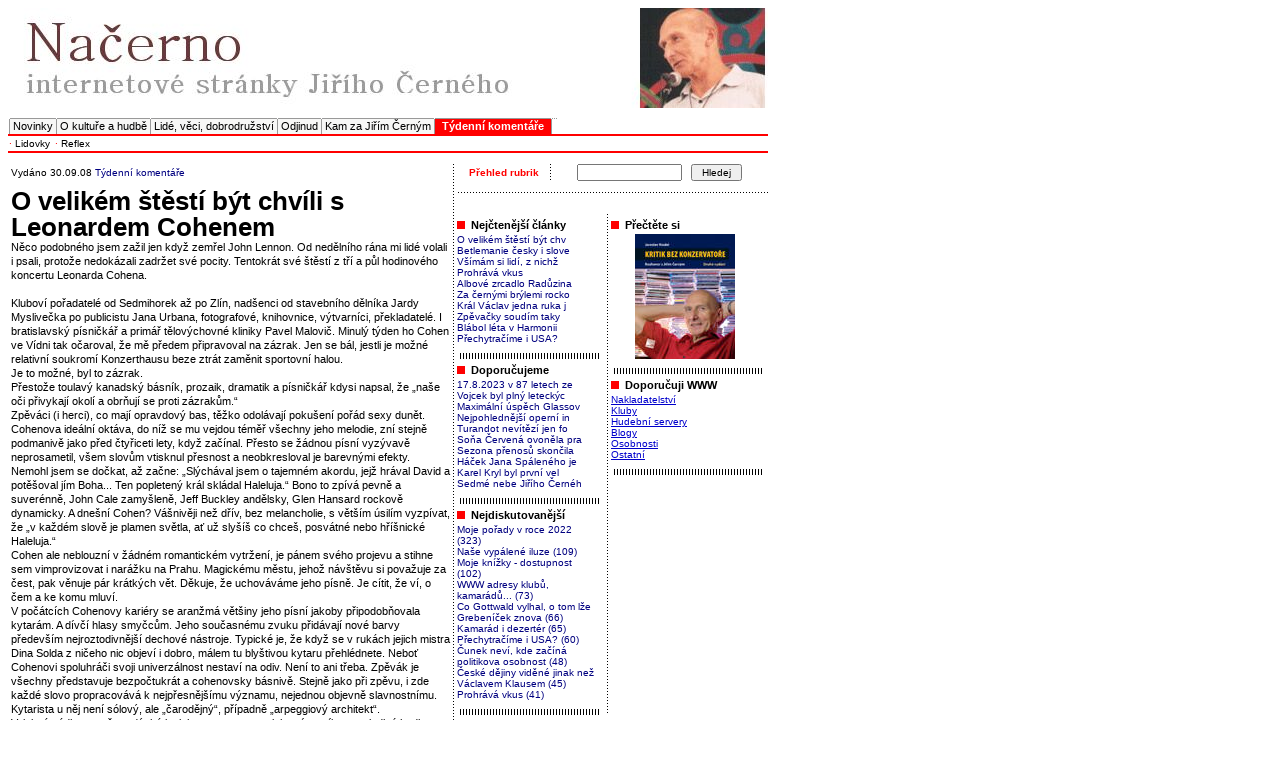

--- FILE ---
content_type: text/html; charset=windows-1250
request_url: https://www.nacerno.cz/view.php?cisloclanku=2008093001&s=135&cat=135
body_size: 6580
content:
<!DOCTYPE HTML PUBLIC "-//W3C//DTD HTML 4.01 Transitional//EN">
<html>
<head>
<TITLE>www.NACERNO.cz</TITLE>
 <meta http-equiv="Content-Type" content="text/html; charset=windows-1250">
 <meta name="category" content="business">
<meta http-equiv="Cache-control" content="no-cache">
<meta http-equiv="Pragma" content="no-cache">
<meta http-equiv="Expires" content="0">
 <link rel="stylesheet" HREF="image/freestyle/freestyle2.css" TYPE="text/css">
<script src="https://www.google-analytics.com/urchin.js" type="text/javascript">
</script>
<script type="text/javascript">
_uacct = "UA-7317785-8";
urchinTracker();
</script>

</head>

<body BGCOLOR="white">

	<div class="zahlavi"><a href="index.php?s=0"><img src="logonacerno.jpg" width="760"	height="100" border="0" alt="Nacerno.cz"></a>
<p>
<table cellSpacing=0 cellPadding=0 border=0>
	<tbody>
		<tr>
			<td width=1 rowSpan=2><div
					style="width: 1px; height: 1px; display: block;"></div></td>
			<td height=1><div style="width: 1px; height: 1px; display: block;"></div></td>
			<td bgColor="#999999" height=1><div
					style="width: 1px; height: 1px; display: block;"></div></td>
			<td height=1><div style="width: 1px; height: 1px; display: block;"></div></td>
			<td bgColor="#999999" height=1><div
					style="width: 1px; height: 1px; display: block;"></div></td>
			<td height=1><div style="width: 1px; height: 1px; display: block;"></div></td>
			<td bgColor="#999999" height=1><div
					style="width: 1px; height: 1px; display: block;"></div></td>
			<td height=1><div style="width: 1px; height: 1px; display: block;"></div></td>
			<td bgColor="#999999" height=1><div
					style="width: 1px; height: 1px; display: block;"></div></td>
			<td height=1><div style="width: 1px; height: 1px; display: block;"></div></td>
			<td bgColor="#999999" height=1><div
					style="width: 1px; height: 1px; display: block;"></div></td>
			<td height=1><div style="width: 1px; height: 1px; display: block;"></div></td>
			<td bgColor="#999999" height=1><div
					style="width: 1px; height: 1px; display: block;"></div></td>
			<td height=1><div style="width: 1px; height: 1px; display: block;"></div></td>
			<td bgColor="#999999" height=1><div
					style="width: 1px; height: 1px; display: block;"></div></td>
			<td height=1><div style="width: 1px; height: 1px; display: block;"></div></td>
			<td bgColor="#999999" height=1><div
					style="width: 1px; height: 1px; display: block;"></div></td>
			<td height=1><div style="width: 1px; height: 1px; display: block;"></div></td>
			<td bgColor="#999999" height=1><div
					style="width: 1px; height: 1px; display: block;"></div></td>
			<td height=1><div style="width: 1px; height: 1px; display: block;"></div></td>
			<td width=1 rowSpan=2><div
					style="width: 1px; height: 1px; display: block;"></div></td>
		</tr>

		<tr vAlign="MIDDLE">

      <td width="1" bgColor="#999999" height="15"><div style="width:1px;height:1px;display:block;"> </div></td>
      <td class="navfont" noWrap height="15">&nbsp;<a class="rubriklank" href="index.php?1=1&amp;s=0">Novinky</a>&nbsp;</td>
	      <td width="1" bgColor="#999999" height="15"><div style="width:1px;height:1px;display:block;"> </div></td>
	      <td class="navfont" noWrap height="15">&nbsp;<a class="rubriklank" href="index.php?1=1&amp;s=115">O kultuře a hudbě</a>&nbsp;</td>
	      <td width="1" bgColor="#999999" height="15"><div style="width:1px;height:1px;display:block;"> </div></td>
	      <td class="navfont" noWrap height="15">&nbsp;<a class="rubriklank" href="index.php?1=1&amp;s=116">Lidé, věci, dobrodružství</a>&nbsp;</td>
	      <td width="1" bgColor="#999999" height="15"><div style="width:1px;height:1px;display:block;"> </div></td>
	      <td class="navfont" noWrap height="15">&nbsp;<a class="rubriklank" href="index.php?1=1&amp;s=121">Odjinud</a>&nbsp;</td>
	      <td width="1" bgColor="#999999" height="15"><div style="width:1px;height:1px;display:block;"> </div></td>
	      <td class="navfont" noWrap height="15">&nbsp;<a class="rubriklank" href="index.php?1=1&amp;s=122">Kam za Jiřím Černým</a>&nbsp;</td>
	      <td width="1" bgColor="#999999" height="15"><div style="width:1px;height:1px;display:block;"> </div></td>
	      <td class="navfontselected" noWrap height="15" bgcolor="#FF0000">&nbsp;<a class=rubriklank href="index.php?1=1&amp;s=135"><span class=navfontselected>Týdenní komentáře</span></a>&nbsp;</td><td width="1" bgColor="#999999" height="15"><div style="width:1px;height:1px;display:block;"> </div></td>
  </tr>
  </tbody>
</table>
<table cellSpacing="0" cellPadding="0" border="0" width="760">
  <tbody>
  <tr>
    <td vAlign="bottom" bgColor="#FF0000" height="2"><div style="width:1px;height:1px;display:block;"> </div></td>
  </tr><tr><td><table border="0" cellpadding="0" cellspacing="1" height="15"><tr><td ><font color="#FF0000" size="-2">&#183;</font>&nbsp;<a class=navlink href="index.php?1=1&amp;cat=142">Lidovky</a></td><td>&nbsp;</td><td ><font color="#FF0000" size="-2">&#183;</font>&nbsp;<a class=navlink href="index.php?1=1&amp;cat=141">Reflex</a></td><td>&nbsp;</td><td>&nbsp;</td><td>&nbsp;</td><td>&nbsp;</td><td>&nbsp;</td><td>&nbsp;</td><td>&nbsp;</td><td>&nbsp;</td><td>&nbsp;</td><td>&nbsp;</td><td>&nbsp;</td></tr></table></td></tr>
  <tr>
    <td vAlign="bottom" bgColor="#FF0000" height="2"><div style="width:1px;height:1px;display:block;"> </div></td>
  </tr>
  </tbody></table><br>
<!-- Hlavni cast -->
<table border="0" width="760" cellpadding=0 cellspacing=0><tr><td class="levyblok" valign="top" width=446>
<div class="premodryram"><table border=0><tr><td class="z"><span class=navlink>Vydáno 30.09.08 <a href="index.php?s=135" class=navlinkcolumn>Týdenní komentáře</a></span><p><!--JYXOSTART--><span class='text'><span class='rubrik1'>O velikém štěstí být chvíli s Leonardem Cohenem</span><br>Něco podobného jsem zažil jen když zemřel John Lennon. Od nedělního rána mi lidé volali i psali, protože nedokázali zadržet své pocity. Tentokrát své štěstí z tří a půl hodinového koncertu Leonarda Cohena. <br><br>Kluboví pořadatelé od Sedmihorek až po Zlín, nadšenci od stavebního dělníka Jardy Myslivečka po publicistu Jana Urbana, fotografové, knihovnice, výtvarníci, překladatelé. I bratislavský písničkář a primář tělovýchovné kliniky Pavel Malovič. Minulý týden ho Cohen ve Vídni tak očaroval, že mě předem připravoval na zázrak. Jen se bál, jestli je možné relativní soukromí Konzerthausu beze ztrát zaměnit sportovní halou. <BR>Je to možné, byl to zázrak. <BR>Přestože toulavý kanadský básník, prozaik, dramatik a písničkář kdysi napsal, že „naše oči přivykají okolí a obrňují se proti zázrakům.“ <BR>Zpěváci (i herci), co mají opravdový bas, těžko odolávají pokušení pořád sexy dunět. Cohenova ideální oktáva, do níž se mu vejdou téměř všechny jeho melodie, zní stejně podmanivě jako před čtyřiceti lety, když začínal. Přesto se žádnou písní vyzývavě neprosametil, všem slovům vtisknul přesnost a neobkresloval je barevnými efekty. <BR>Nemohl jsem se dočkat, až začne: „Slýchával jsem o tajemném akordu, jejž hrával David a potěšoval jím Boha... Ten popletený král skládal Haleluja.“ Bono to zpívá pevně a suverénně, John Cale zamyšleně, Jeff Buckley andělsky, Glen Hansard rockově dynamicky. A dnešní Cohen? Vášnivěji než dřív, bez melancholie, s větším úsilím vyzpívat, že „v každém slově je plamen světla, ať už slyšíš co chceš, posvátné nebo hříšnické Haleluja.“ <BR>Cohen ale neblouzní v žádném romantickém vytržení, je pánem svého projevu a stihne sem vimprovizovat i narážku na Prahu. Magickému městu, jehož návštěvu si považuje za čest, pak věnuje pár krátkých vět. Děkuje, že uchováváme jeho písně. Je cítit, že ví, o čem a ke komu mluví. <BR>V počátcích Cohenovy kariéry se aranžmá většiny jeho písní jakoby připodobňovala kytarám. A dívčí hlasy smyčcům. Jeho současnému zvuku přidávají nové barvy především nejroztodivnější dechové nástroje. Typické je, že když se v rukách jejich mistra Dina Solda z ničeho nic objeví i dobro, málem tu blyštivou kytaru přehlédnete. Neboť Cohenovi spoluhráči svoji univerzálnost nestaví na odiv. Není to ani třeba. Zpěvák je všechny představuje bezpočtukrát a cohenovsky básnivě. Stejně jako při zpěvu, i zde každé slovo propracovává k nejpřesnějšímu významu, nejednou objevně slavnostnímu. Kytarista u něj není sólový, ale „čarodějný“, případně „arpeggiový architekt“. <BR>Velebná nádhera večera dýchá i z jeho prostoty a spolehnutí na sílu samojediné hudby. Žádné světelné efekty, žádné dýmy. Ze tří hezkých sboristek si za celý koncert žádná nevymění ani náušnici. Souznějí dokonale. Hvězdné číslo mají těsně před koncem, If It Be Your Will. Cohen recituje: „Je-li to vůle tvá, abych dál nemluvil a můj hlas byl tichý, jako bývával...“ A pak pokyne zpěvačkám, ustoupí dozadu a s nachýlenou hlavou jim dlouhé minuty mlčky naslouchá. <BR>Celý koncert je až do detailů plný potvrzených cohenovských pravd. Ta nejprůkaznější zní: „Život není dokonalý, ale práce ano.“ Smí dnes oprávněně tvrdit zpěvák, který ve svých třiatřiceti letech při prvním veřejném vystoupení strachy utekl z pódia. <BR>Když mi český diplomat Karel Pažourek, kdysi mladičký posluchač Cohenových nahrávek na klubových pořadech v Brně, vyprávěl, jak mu Cohen při obědech v Indii říkával, že by rád někdy přijel do Česka, připadalo mi to jak přelud. <BR>Na konci sobotního večera mi byl vytoužený, tak dlouho nedostupný Kanaďan blízký, jako bych s ním už taky obědval. Jako bych s ním stál na pódiu v jednom sboru s muzikanty, ale i s techniky a bedňáky. Všichni se rozloučili písničkou starou přes půl století, Whither Thou Goest. Americký autor Guy Singer se inspiroval ze starozákonní knihy Rut. I s archaickou angličtinou z bible krále Jakuba. <BR>„Kamkoli se obrátíš, půjdu, a kdekoli bydliti budeš, i já bydliti budu; lid tvůj lid můj a Bůh tvůj Bůh můj.“ <BR>Je veliké štěstí chvíli bydliti s Leonardem Cohenem. </span><!--JYXOSTOP--><br>
<div align="right">Zdroj: Hospodářské noviny, 30.09.2008&nbsp;&nbsp;&nbsp;<br>Autor: <a href="autorinfo.php?id=77" class=navlinkcolumn>Jiří Černý</a>&nbsp;&nbsp;&nbsp;</div><p><div align="center"><a href="rservice.php?akce=tisk&amp;cisloclanku=2008093001" class=navlinkcolumn target="_blank">Vytisknout článek</a>&nbsp;&nbsp;<a href="rservice.php?akce=tisk&amp;cisloclanku=2008093001" target="_blank"><img src="image/tiskarna.gif" border=0  alt="Vytisknout"></a>
<p><b>Diskuse na téma: O velikém štěstí být chvíli s Leonardem Cohenem</b><br>(počet příspěvků: 21, poslední: 2009-09-04 21:45:07)<br><select size=5 style="width: 400"><option>2008-09-30 14:46:09 Pane Černý,</option><option>2008-09-30 15:20:13 Poděkování</option><option>2008-09-30 16:38:15 ještě bych přidal</option><option>2008-09-30 17:27:23 jojo</option><option>2008-09-30 18:06:51 Sláva,</option><option>2008-09-30 18:39:05 Sen nebo zázrak,</option><option>2008-10-01 07:29:45 Díky!</option><option>2008-10-01 13:35:27 </option><option>2008-10-01 15:09:55 Diky...</option><option>2008-10-02 00:11:45 je to pravda</option><option>2008-10-03 09:56:32 Nebyl jsem tam...</option><option>2008-10-03 09:57:36 Nebyl jsem tam...</option><option>2008-10-05 23:13:07 Lou Read</option><option>2008-10-12 11:33:41 vloženo na přání ;-)</option><option>2008-10-12 17:46:08 Re: vloženo na přání ;-)</option><option>2008-10-12 22:13:44 Re: Re: vloženo na přání ;-)</option><option>2008-10-13 12:13:51 Re: Re: vloženo na přání ;-)</option><option>2008-10-14 10:14:05 Taky se mi to moc líbilo,</option><option>2008-10-14 17:05:12 </option><option>2008-11-09 11:20:49 Re: Re: Re: vloženo na přání ;-)</option><option>2009-09-04 21:45:07 </option></select><br><input type="button" name="action" value="Zobraz více" class=formknapp onclick="javascript: location.href='aghp.php?akce=fullview&amp;cisloclanku=2008093001';" /><input type="button" name="action" value="Vložit příspěvek" class=formknapp onclick="javascript: location.href='aghp.php?akce=new&amp;cisloclanku=2008093001';" /></div></td></tr></table>
</div><P>
</td>
<td nowrap width=1 style="background-image: url(image/freestyle/vertical_dot_line.gif);"><div style="width:1px;height:1px;display:block;"> </div></td><td valign="top">		<form action="search.php" method="GET">
				<table cellSpacing="0" cellPadding="0" width="314" border="0">
					<tr>
						<td width="5"></td>
						<td>
							<table cellSpacing="0" cellPadding="0" border="0" width="100%">
								<tbody>

									<tr>
										<td align="center" class="navfont2"><a href="map.php"
											class="rubriklank"><font color=#FF0000><b>Přehled
														rubrik</b></font></a></td>
										<td width=1
											style="background-image: url(image/freestyle/vertical_dot_line.gif);"><div
												style="width: 1px; height: 1px; display: block;"></div></td>
										<td align="center"><input type="text" name="rstext" size="15" />
											&nbsp; <input type="submit" value=" Hledej " /></td>
									</tr>

								</tbody>
							</table>
						</td>
					</tr>
					<tr>
						<td colspan=2>&nbsp;</td>
					</tr>
					<tr>
						<td width=5><div style="width: 1px; height: 1px; display: block;">
							</div></td>
						<td width="314"
							style="background-image: url(image/freestyle/horizontal_dot_line.gif);"
							height="1"></td>
					</tr>
					<tr>
						<td colspan="2">&nbsp;</td>
					</tr>
				</table>
			</form>
<table cellpadding=0 cellspacing=0 width=314><tr>

<!-- Leva cast -->
<td class="stredblok" width=180 valign="top">
<!-- Blok -->
<table cellSpacing=0 cellPadding=0 width="100%" border=0 align=center>
<tr><td height=5></td></tr>
<tr>
<td class="vinjett">&nbsp;<img src="/image/ct_novinky.jpg" alt="bullet">&nbsp; Nejčtenější články</td></tr>
</table>
<table cellSpacing=0 cellPadding=3 width="100%" bgColor="#FFFFFF" border=0><tr><td colspan=3 class="z">
<a href="view.php?cisloclanku=2008093001&amp;s=135&amp;cat=135" class="navlinkcolumn">O velikém štěstí být chv</a><br><a href="view.php?cisloclanku=2008091801&amp;s=122&amp;cat=126" class="navlinkcolumn">Betlemanie česky i slove</a><br><a href="view.php?cisloclanku=2003080502&amp;s=121&amp;cat=121" class="navlinkcolumn">Všímám si lidí, z nichž </a><br><a href="view.php?cisloclanku=2003080823&amp;s=116&amp;cat=130" class="navlinkcolumn">Prohrává vkus</a><br><a href="view.php?cisloclanku=2003080120&amp;s=115&amp;cat=128" class="navlinkcolumn">Albové zrcadlo Radůzina </a><br><a href="view.php?cisloclanku=2007110701&amp;s=122&amp;cat=126" class="navlinkcolumn">Za černými brýlemi rocko</a><br><a href="view.php?cisloclanku=2004040601&amp;s=135&amp;cat=142" class="navlinkcolumn">Král Václav jedna ruka j</a><br><a href="view.php?cisloclanku=2003071203&amp;s=116&amp;cat=130" class="navlinkcolumn">Zpěvačky soudím taky</a><br><a href="view.php?cisloclanku=2003071101&amp;s=115&amp;cat=127" class="navlinkcolumn">Blábol léta v Harmonii</a><br><a href="view.php?cisloclanku=2006080601&amp;s=135&amp;cat=135" class="navlinkcolumn">Přechytračíme i USA?</a><br></td></tr>
	   <tr><td colspan=3 height=5><td></tr>
       <tr>
          <td width=1></td>
          <td width=314 style="background-image: url(image/freestyle/horizontal_dot_line.gif);" height=1></td>
       </tr>
</table>

<!-- Blok -->
<table cellSpacing=0 cellPadding=0 width="100%" border=0 align=center>
<tr><td height=5></td></tr>
<tr>
<td class="vinjett">&nbsp;<img src="/image/ct_novinky.jpg" alt="bullet">&nbsp; Doporučujeme</td></tr>
</table>
<table cellSpacing=0 cellPadding=3 width="100%" bgColor="#FFFFFF" border=0><tr><td colspan=3 class="z">
<a href="view.php?cisloclanku=2020021601&amp;s=122&amp;cat=124" class="navlinkcolumn">17.8.2023 v 87 letech ze</a><br><a href="view.php?cisloclanku=2020011201&amp;s=115&amp;cat=127" class="navlinkcolumn">Vojcek byl plný leteckýc</a><br><a href="view.php?cisloclanku=2019112401&amp;s=115&amp;cat=127" class="navlinkcolumn">Maximální úspěch Glassov</a><br><a href="view.php?cisloclanku=2019111101&amp;s=115&amp;cat=133" class="navlinkcolumn">Nejpohlednější operní in</a><br><a href="view.php?cisloclanku=2019101401&amp;s=122&amp;cat=126" class="navlinkcolumn">Turandot nevítězí jen fo</a><br><a href="view.php?cisloclanku=2019061701&amp;s=115&amp;cat=127" class="navlinkcolumn">Soňa Červená ovoněla pra</a><br><a href="view.php?cisloclanku=2019051201&amp;s=115&amp;cat=127" class="navlinkcolumn">Sezona přenosů skončila </a><br><a href="view.php?cisloclanku=2019042801&amp;s=115&amp;cat=133" class="navlinkcolumn">Háček Jana Spáleného je </a><br><a href="view.php?cisloclanku=2019041201&amp;s=115&amp;cat=115" class="navlinkcolumn">Karel Kryl byl první vel</a><br><a href="view.php?cisloclanku=2019040201&amp;s=122&amp;cat=122" class="navlinkcolumn">Sedmé nebe Jiřího Černéh</a><br></td></tr>
	   <tr><td colspan=3 height=5><td></tr>
       <tr>
          <td width=1></td>
          <td width=314 style="background-image: url(image/freestyle/horizontal_dot_line.gif);" height=1></td>
       </tr>
</table>

<!-- Blok -->
<table cellSpacing=0 cellPadding=0 width="100%" border=0 align=center>
<tr><td height=5></td></tr>
<tr>
<td class="vinjett">&nbsp;<img src="/image/ct_novinky.jpg" alt="bullet">&nbsp; Nejdiskutovanější</td></tr>
</table>
<table cellSpacing=0 cellPadding=3 width="100%" bgColor="#FFFFFF" border=0><tr><td colspan=3 class="z">
<a href="view.php?cisloclanku=2003100701&amp;s=122&amp;cat=122" class="navlinkcolumn">Moje pořady v roce 2022 (323)</a><br><a href="view.php?cisloclanku=2005120501&amp;s=135&amp;cat=135" class="navlinkcolumn">Naše vypálené iluze (109)</a><br><a href="view.php?cisloclanku=2008030301&amp;s=115&amp;cat=129" class="navlinkcolumn">Moje  knížky - dostupnost     (102)</a><br><a href="view.php?cisloclanku=2003081301&amp;s=121&amp;cat=136" class="navlinkcolumn">WWW adresy klubů, kamarádů... (73)</a><br><a href="view.php?cisloclanku=2005030101&amp;s=135&amp;cat=135" class="navlinkcolumn">Co Gottwald vylhal, o tom lže Grebeníček znova (66)</a><br><a href="view.php?cisloclanku=2007021801&amp;s=135&amp;cat=135" class="navlinkcolumn">Kamarád i dezertér (65)</a><br><a href="view.php?cisloclanku=2006080601&amp;s=135&amp;cat=135" class="navlinkcolumn">Přechytračíme i USA? (60)</a><br><a href="view.php?cisloclanku=2007110601&amp;s=135&amp;cat=135" class="navlinkcolumn">Čunek neví, kde začíná politikova osobnost (48)</a><br><a href="view.php?cisloclanku=2007121101&amp;s=135&amp;cat=135" class="navlinkcolumn">České dějiny viděné jinak než Václavem Klausem (45)</a><br><a href="view.php?cisloclanku=2003080823&amp;s=116&amp;cat=130" class="navlinkcolumn">Prohrává vkus (41)</a><br></td></tr>
	   <tr><td colspan=3 height=5><td></tr>
       <tr>
          <td width=1></td>
          <td width=314 style="background-image: url(image/freestyle/horizontal_dot_line.gif);" height=1></td>
       </tr>
</table>

</td>
<td nowrap width=1 style="background-image: url(image/freestyle/vertical_dot_line.gif);"><div style="width:1px;height:1px;display:block;"> </div></td>

<!-- Prava cast -->
<td class="pravyblok" width=180 valign="top">
<!-- Blok -->
<table cellSpacing=0 cellPadding=0 width="100%" border=0 align=center>
<tr><td height=5></td></tr>
<tr>
<td class="vinjett">&nbsp;<img src="/image/ct_novinky.jpg" alt="bullet">&nbsp; Přečtěte si</td></tr>
</table>
<table cellSpacing=0 cellPadding=3 width="100%" bgColor="#FFFFFF" border=0><tr><td colspan=3 class="z">
<div align='center'><a href='http://www.galen.cz/idistrik/obchod/titdetail.php?titul_id=3208' target='_blank'><img src='/image/Kritik_titul.jpg' border=0 width='100' height='125' alt='Kritik bez konzervatore'></a></div></td></tr>
	   <tr><td colspan=3 height=5><td></tr>
       <tr>
          <td width=1></td>
          <td width=314 style="background-image: url(image/freestyle/horizontal_dot_line.gif);" height=1></td>
       </tr>
</table>

<!-- Blok -->
<table cellSpacing=0 cellPadding=0 width="100%" border=0 align=center>
<tr><td height=5></td></tr>
<tr>
<td class="vinjett">&nbsp;<img src="/image/ct_novinky.jpg" alt="bullet">&nbsp; Doporučuji WWW</td></tr>
</table>
<table cellSpacing=0 cellPadding=3 width="100%" bgColor="#FFFFFF" border=0><tr><td colspan=3 class="z">
<a href="view.php?cisloclanku=2003081301">
Nakladatelství<br>
Kluby<br>
Hudební servery<br>
Blogy<br>
Osobnosti<br>
Ostatní
</a>
 <div style="position: absolute; left: -8773px">

<a href="https://www.evesyadepolama.com/" title="eşya depolama">eşya depolama</a>
</div></td></tr>
	   <tr><td colspan=3 height=5><td></tr>
       <tr>
          <td width=1></td>
          <td width=314 style="background-image: url(image/freestyle/horizontal_dot_line.gif);" height=1></td>
       </tr>
</table>

</td></tr></table></td></tr></table>
<div class="zapati">
			<table width='760' border=0 cellpadding=0 cellspacing=0>
				<tr>
					<td><hr color='black' size='2'></td>
				</tr>
			</table>
			<table style="font-size: 11px" cellSpacing=0 cellPadding=0 align=left border=0>
				<tbody>
					<tr>
						<td align=left>
							<div align="left">
								<span class="paticka_head">Inzerce:&nbsp;</span>
								<a class="paticka" href="https://www.bazar.cz" target=_blank>Bazar</a>
								 <span class="paticka_ct">&#183;</span> 
								<a class="paticka"	href="https://www.byty.cz" target=_blank>Byty</a> 
								 <span class="paticka_ct">&#183;</span>
								<a class="paticka" href="https://www.seznamka.cz/" target=_blank>Seznamka</a>
								 <span class="paticka_ct">&#183;</span> 
								<a class="paticka" href="https://www.zamestnani.cz/" target=_blank>Zaměstnání</a>
								&nbsp;&nbsp;&nbsp;
								<br /> 
								 <span class="paticka_head">Magazín:&nbsp;</span>
								<a class="paticka" href="https://www.nacerno.cz/" target=_blank>Nacerno.cz</a>
								&nbsp;&nbsp;&nbsp;
								<span class="paticka_head">Volný čas:&nbsp;</span>
								<a class="paticka" href="https://www.rande.cz/" target=_blank>Rande</a>
								<span class="paticka_ct">&#183;</span>
								<a class="paticka" href="https://www.seznamit.cz/" target=_blank>Seznamit</a>
								<span class="paticka_ct">&#183;</span>
								<a class="paticka" href="https://www.novina.cz/" target=_blank>Novina</a>
								<span class="paticka_ct">&#183;</span>
								<a class="paticka" href="https://www.zverokruh.cz/" target=_blank>Horoskopy</a>
								<br />
								<span class="paticka_head">Další informace:&nbsp;</span>
								<a class="paticka" href="https://www.tanger.cz/cs/internetove-sluzby/reklamni-kampane/" target=_blank>Reklama</a>
								<span class="paticka_ct">&#183;</span> 
								<a class="paticka" href="mailto://jiri.cerny@nacerno.cz" target=_blank>Napište nám</a>
								&nbsp;&nbsp;&nbsp;
								<span class="paticka_head">Správce:&nbsp;</span>
								<span class="paticka">&copy; 2003 - 2020 TANGER infosystems s.r.o.</span>
								<br />
								<br />
							</div>
						</td>
					</tr>
				</tbody>
			</table>
			<br />
			<img src="https://www.toplist.cz/count.asp?id=4646&amp;logo=blank" width=0 height=0 alt="TOPlist" border="0">
			<!-- NAVRCHOLU.cz NACERNO -->
			<script language="JavaScript" type="text/javascript"><!--pxDepth = screen.pixelDepth;if (!(pxDepth > 0)) pxDepth = screen.colorDepth;if (!(pxDepth > 0)) pxDepth = 0;document.write("<img src=\"http://c1.navrcholu.cz/hit?site=00062578;n=1;screenx=" + screen.width + ";screeny=" + screen.height + ";cdepth=" + pxDepth + ";ref=" + escape(top.document.referrer) + "\" width=\"1\" height=\"1\" alt=\"\">");// --></script>
			<noscript>
				<img src="http://c1.navrcholu.cz/hit?site=00062578;n=1" width="1" height="1" alt="" border="0">
			</noscript>
			<!-- NAVRCHOLU.cz - konec -->

</div></div></body>
</html>